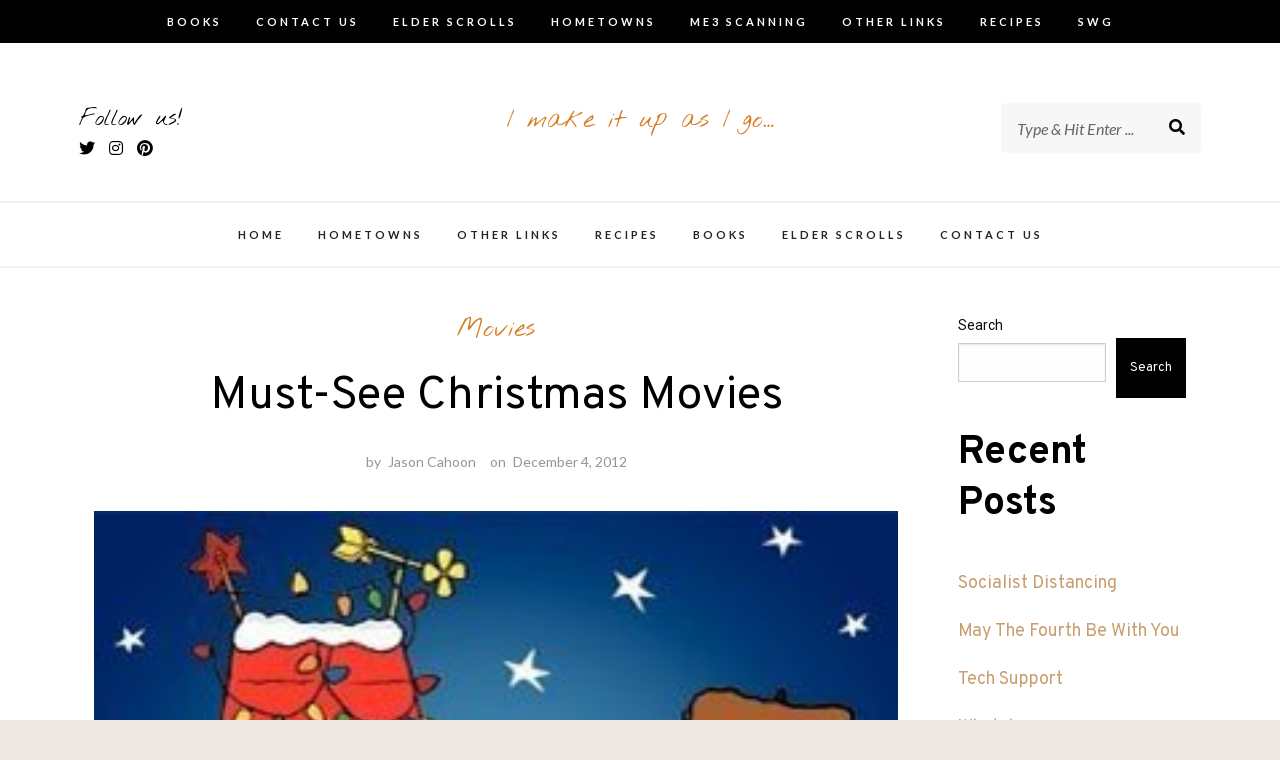

--- FILE ---
content_type: text/html; charset=UTF-8
request_url: https://jcahoon.com/must-see-christmas-movies/
body_size: 16238
content:
<!DOCTYPE html>
<html lang="en-US">
<head>
	<meta charset="UTF-8">
	<meta name="viewport" content="width=device-width, initial-scale=1">
	<link rel="profile" href="https://gmpg.org/xfn/11">
	<title>Must-See Christmas Movies</title>
<meta name='robots' content='max-image-preview:large' />
	<style>img:is([sizes="auto" i], [sizes^="auto," i]) { contain-intrinsic-size: 3000px 1500px }</style>
	<link rel='dns-prefetch' href='//fonts.googleapis.com' />
<link rel="alternate" type="application/rss+xml" title=" &raquo; Feed" href="https://jcahoon.com/feed/" />
<link rel="alternate" type="application/rss+xml" title=" &raquo; Comments Feed" href="https://jcahoon.com/comments/feed/" />
<script>(()=>{"use strict";const e=[400,500,600,700,800,900],t=e=>`wprm-min-${e}`,n=e=>`wprm-max-${e}`,s=new Set,o="ResizeObserver"in window,r=o?new ResizeObserver((e=>{for(const t of e)c(t.target)})):null,i=.5/(window.devicePixelRatio||1);function c(s){const o=s.getBoundingClientRect().width||0;for(let r=0;r<e.length;r++){const c=e[r],a=o<=c+i;o>c+i?s.classList.add(t(c)):s.classList.remove(t(c)),a?s.classList.add(n(c)):s.classList.remove(n(c))}}function a(e){s.has(e)||(s.add(e),r&&r.observe(e),c(e))}!function(e=document){e.querySelectorAll(".wprm-recipe").forEach(a)}();if(new MutationObserver((e=>{for(const t of e)for(const e of t.addedNodes)e instanceof Element&&(e.matches?.(".wprm-recipe")&&a(e),e.querySelectorAll?.(".wprm-recipe").forEach(a))})).observe(document.documentElement,{childList:!0,subtree:!0}),!o){let e=0;addEventListener("resize",(()=>{e&&cancelAnimationFrame(e),e=requestAnimationFrame((()=>s.forEach(c)))}),{passive:!0})}})();</script><script type="text/javascript">
/* <![CDATA[ */
window._wpemojiSettings = {"baseUrl":"https:\/\/s.w.org\/images\/core\/emoji\/16.0.1\/72x72\/","ext":".png","svgUrl":"https:\/\/s.w.org\/images\/core\/emoji\/16.0.1\/svg\/","svgExt":".svg","source":{"concatemoji":"https:\/\/jcahoon.com\/wp-includes\/js\/wp-emoji-release.min.js?ver=6.8.3"}};
/*! This file is auto-generated */
!function(s,n){var o,i,e;function c(e){try{var t={supportTests:e,timestamp:(new Date).valueOf()};sessionStorage.setItem(o,JSON.stringify(t))}catch(e){}}function p(e,t,n){e.clearRect(0,0,e.canvas.width,e.canvas.height),e.fillText(t,0,0);var t=new Uint32Array(e.getImageData(0,0,e.canvas.width,e.canvas.height).data),a=(e.clearRect(0,0,e.canvas.width,e.canvas.height),e.fillText(n,0,0),new Uint32Array(e.getImageData(0,0,e.canvas.width,e.canvas.height).data));return t.every(function(e,t){return e===a[t]})}function u(e,t){e.clearRect(0,0,e.canvas.width,e.canvas.height),e.fillText(t,0,0);for(var n=e.getImageData(16,16,1,1),a=0;a<n.data.length;a++)if(0!==n.data[a])return!1;return!0}function f(e,t,n,a){switch(t){case"flag":return n(e,"\ud83c\udff3\ufe0f\u200d\u26a7\ufe0f","\ud83c\udff3\ufe0f\u200b\u26a7\ufe0f")?!1:!n(e,"\ud83c\udde8\ud83c\uddf6","\ud83c\udde8\u200b\ud83c\uddf6")&&!n(e,"\ud83c\udff4\udb40\udc67\udb40\udc62\udb40\udc65\udb40\udc6e\udb40\udc67\udb40\udc7f","\ud83c\udff4\u200b\udb40\udc67\u200b\udb40\udc62\u200b\udb40\udc65\u200b\udb40\udc6e\u200b\udb40\udc67\u200b\udb40\udc7f");case"emoji":return!a(e,"\ud83e\udedf")}return!1}function g(e,t,n,a){var r="undefined"!=typeof WorkerGlobalScope&&self instanceof WorkerGlobalScope?new OffscreenCanvas(300,150):s.createElement("canvas"),o=r.getContext("2d",{willReadFrequently:!0}),i=(o.textBaseline="top",o.font="600 32px Arial",{});return e.forEach(function(e){i[e]=t(o,e,n,a)}),i}function t(e){var t=s.createElement("script");t.src=e,t.defer=!0,s.head.appendChild(t)}"undefined"!=typeof Promise&&(o="wpEmojiSettingsSupports",i=["flag","emoji"],n.supports={everything:!0,everythingExceptFlag:!0},e=new Promise(function(e){s.addEventListener("DOMContentLoaded",e,{once:!0})}),new Promise(function(t){var n=function(){try{var e=JSON.parse(sessionStorage.getItem(o));if("object"==typeof e&&"number"==typeof e.timestamp&&(new Date).valueOf()<e.timestamp+604800&&"object"==typeof e.supportTests)return e.supportTests}catch(e){}return null}();if(!n){if("undefined"!=typeof Worker&&"undefined"!=typeof OffscreenCanvas&&"undefined"!=typeof URL&&URL.createObjectURL&&"undefined"!=typeof Blob)try{var e="postMessage("+g.toString()+"("+[JSON.stringify(i),f.toString(),p.toString(),u.toString()].join(",")+"));",a=new Blob([e],{type:"text/javascript"}),r=new Worker(URL.createObjectURL(a),{name:"wpTestEmojiSupports"});return void(r.onmessage=function(e){c(n=e.data),r.terminate(),t(n)})}catch(e){}c(n=g(i,f,p,u))}t(n)}).then(function(e){for(var t in e)n.supports[t]=e[t],n.supports.everything=n.supports.everything&&n.supports[t],"flag"!==t&&(n.supports.everythingExceptFlag=n.supports.everythingExceptFlag&&n.supports[t]);n.supports.everythingExceptFlag=n.supports.everythingExceptFlag&&!n.supports.flag,n.DOMReady=!1,n.readyCallback=function(){n.DOMReady=!0}}).then(function(){return e}).then(function(){var e;n.supports.everything||(n.readyCallback(),(e=n.source||{}).concatemoji?t(e.concatemoji):e.wpemoji&&e.twemoji&&(t(e.twemoji),t(e.wpemoji)))}))}((window,document),window._wpemojiSettings);
/* ]]> */
</script>
<link rel='stylesheet' id='wprm-public-css' href='https://jcahoon.com/wp-content/plugins/wp-recipe-maker/dist/public-modern.css?ver=10.1.1' type='text/css' media='all' />
<style id='wp-emoji-styles-inline-css' type='text/css'>

	img.wp-smiley, img.emoji {
		display: inline !important;
		border: none !important;
		box-shadow: none !important;
		height: 1em !important;
		width: 1em !important;
		margin: 0 0.07em !important;
		vertical-align: -0.1em !important;
		background: none !important;
		padding: 0 !important;
	}
</style>
<link rel='stylesheet' id='wp-block-library-css' href='https://jcahoon.com/wp-includes/css/dist/block-library/style.min.css?ver=6.8.3' type='text/css' media='all' />
<style id='classic-theme-styles-inline-css' type='text/css'>
/*! This file is auto-generated */
.wp-block-button__link{color:#fff;background-color:#32373c;border-radius:9999px;box-shadow:none;text-decoration:none;padding:calc(.667em + 2px) calc(1.333em + 2px);font-size:1.125em}.wp-block-file__button{background:#32373c;color:#fff;text-decoration:none}
</style>
<style id='global-styles-inline-css' type='text/css'>
:root{--wp--preset--aspect-ratio--square: 1;--wp--preset--aspect-ratio--4-3: 4/3;--wp--preset--aspect-ratio--3-4: 3/4;--wp--preset--aspect-ratio--3-2: 3/2;--wp--preset--aspect-ratio--2-3: 2/3;--wp--preset--aspect-ratio--16-9: 16/9;--wp--preset--aspect-ratio--9-16: 9/16;--wp--preset--color--black: #000000;--wp--preset--color--cyan-bluish-gray: #abb8c3;--wp--preset--color--white: #ffffff;--wp--preset--color--pale-pink: #f78da7;--wp--preset--color--vivid-red: #cf2e2e;--wp--preset--color--luminous-vivid-orange: #ff6900;--wp--preset--color--luminous-vivid-amber: #fcb900;--wp--preset--color--light-green-cyan: #7bdcb5;--wp--preset--color--vivid-green-cyan: #00d084;--wp--preset--color--pale-cyan-blue: #8ed1fc;--wp--preset--color--vivid-cyan-blue: #0693e3;--wp--preset--color--vivid-purple: #9b51e0;--wp--preset--gradient--vivid-cyan-blue-to-vivid-purple: linear-gradient(135deg,rgba(6,147,227,1) 0%,rgb(155,81,224) 100%);--wp--preset--gradient--light-green-cyan-to-vivid-green-cyan: linear-gradient(135deg,rgb(122,220,180) 0%,rgb(0,208,130) 100%);--wp--preset--gradient--luminous-vivid-amber-to-luminous-vivid-orange: linear-gradient(135deg,rgba(252,185,0,1) 0%,rgba(255,105,0,1) 100%);--wp--preset--gradient--luminous-vivid-orange-to-vivid-red: linear-gradient(135deg,rgba(255,105,0,1) 0%,rgb(207,46,46) 100%);--wp--preset--gradient--very-light-gray-to-cyan-bluish-gray: linear-gradient(135deg,rgb(238,238,238) 0%,rgb(169,184,195) 100%);--wp--preset--gradient--cool-to-warm-spectrum: linear-gradient(135deg,rgb(74,234,220) 0%,rgb(151,120,209) 20%,rgb(207,42,186) 40%,rgb(238,44,130) 60%,rgb(251,105,98) 80%,rgb(254,248,76) 100%);--wp--preset--gradient--blush-light-purple: linear-gradient(135deg,rgb(255,206,236) 0%,rgb(152,150,240) 100%);--wp--preset--gradient--blush-bordeaux: linear-gradient(135deg,rgb(254,205,165) 0%,rgb(254,45,45) 50%,rgb(107,0,62) 100%);--wp--preset--gradient--luminous-dusk: linear-gradient(135deg,rgb(255,203,112) 0%,rgb(199,81,192) 50%,rgb(65,88,208) 100%);--wp--preset--gradient--pale-ocean: linear-gradient(135deg,rgb(255,245,203) 0%,rgb(182,227,212) 50%,rgb(51,167,181) 100%);--wp--preset--gradient--electric-grass: linear-gradient(135deg,rgb(202,248,128) 0%,rgb(113,206,126) 100%);--wp--preset--gradient--midnight: linear-gradient(135deg,rgb(2,3,129) 0%,rgb(40,116,252) 100%);--wp--preset--font-size--small: 13px;--wp--preset--font-size--medium: 20px;--wp--preset--font-size--large: 36px;--wp--preset--font-size--x-large: 42px;--wp--preset--spacing--20: 0.44rem;--wp--preset--spacing--30: 0.67rem;--wp--preset--spacing--40: 1rem;--wp--preset--spacing--50: 1.5rem;--wp--preset--spacing--60: 2.25rem;--wp--preset--spacing--70: 3.38rem;--wp--preset--spacing--80: 5.06rem;--wp--preset--shadow--natural: 6px 6px 9px rgba(0, 0, 0, 0.2);--wp--preset--shadow--deep: 12px 12px 50px rgba(0, 0, 0, 0.4);--wp--preset--shadow--sharp: 6px 6px 0px rgba(0, 0, 0, 0.2);--wp--preset--shadow--outlined: 6px 6px 0px -3px rgba(255, 255, 255, 1), 6px 6px rgba(0, 0, 0, 1);--wp--preset--shadow--crisp: 6px 6px 0px rgba(0, 0, 0, 1);}:where(.is-layout-flex){gap: 0.5em;}:where(.is-layout-grid){gap: 0.5em;}body .is-layout-flex{display: flex;}.is-layout-flex{flex-wrap: wrap;align-items: center;}.is-layout-flex > :is(*, div){margin: 0;}body .is-layout-grid{display: grid;}.is-layout-grid > :is(*, div){margin: 0;}:where(.wp-block-columns.is-layout-flex){gap: 2em;}:where(.wp-block-columns.is-layout-grid){gap: 2em;}:where(.wp-block-post-template.is-layout-flex){gap: 1.25em;}:where(.wp-block-post-template.is-layout-grid){gap: 1.25em;}.has-black-color{color: var(--wp--preset--color--black) !important;}.has-cyan-bluish-gray-color{color: var(--wp--preset--color--cyan-bluish-gray) !important;}.has-white-color{color: var(--wp--preset--color--white) !important;}.has-pale-pink-color{color: var(--wp--preset--color--pale-pink) !important;}.has-vivid-red-color{color: var(--wp--preset--color--vivid-red) !important;}.has-luminous-vivid-orange-color{color: var(--wp--preset--color--luminous-vivid-orange) !important;}.has-luminous-vivid-amber-color{color: var(--wp--preset--color--luminous-vivid-amber) !important;}.has-light-green-cyan-color{color: var(--wp--preset--color--light-green-cyan) !important;}.has-vivid-green-cyan-color{color: var(--wp--preset--color--vivid-green-cyan) !important;}.has-pale-cyan-blue-color{color: var(--wp--preset--color--pale-cyan-blue) !important;}.has-vivid-cyan-blue-color{color: var(--wp--preset--color--vivid-cyan-blue) !important;}.has-vivid-purple-color{color: var(--wp--preset--color--vivid-purple) !important;}.has-black-background-color{background-color: var(--wp--preset--color--black) !important;}.has-cyan-bluish-gray-background-color{background-color: var(--wp--preset--color--cyan-bluish-gray) !important;}.has-white-background-color{background-color: var(--wp--preset--color--white) !important;}.has-pale-pink-background-color{background-color: var(--wp--preset--color--pale-pink) !important;}.has-vivid-red-background-color{background-color: var(--wp--preset--color--vivid-red) !important;}.has-luminous-vivid-orange-background-color{background-color: var(--wp--preset--color--luminous-vivid-orange) !important;}.has-luminous-vivid-amber-background-color{background-color: var(--wp--preset--color--luminous-vivid-amber) !important;}.has-light-green-cyan-background-color{background-color: var(--wp--preset--color--light-green-cyan) !important;}.has-vivid-green-cyan-background-color{background-color: var(--wp--preset--color--vivid-green-cyan) !important;}.has-pale-cyan-blue-background-color{background-color: var(--wp--preset--color--pale-cyan-blue) !important;}.has-vivid-cyan-blue-background-color{background-color: var(--wp--preset--color--vivid-cyan-blue) !important;}.has-vivid-purple-background-color{background-color: var(--wp--preset--color--vivid-purple) !important;}.has-black-border-color{border-color: var(--wp--preset--color--black) !important;}.has-cyan-bluish-gray-border-color{border-color: var(--wp--preset--color--cyan-bluish-gray) !important;}.has-white-border-color{border-color: var(--wp--preset--color--white) !important;}.has-pale-pink-border-color{border-color: var(--wp--preset--color--pale-pink) !important;}.has-vivid-red-border-color{border-color: var(--wp--preset--color--vivid-red) !important;}.has-luminous-vivid-orange-border-color{border-color: var(--wp--preset--color--luminous-vivid-orange) !important;}.has-luminous-vivid-amber-border-color{border-color: var(--wp--preset--color--luminous-vivid-amber) !important;}.has-light-green-cyan-border-color{border-color: var(--wp--preset--color--light-green-cyan) !important;}.has-vivid-green-cyan-border-color{border-color: var(--wp--preset--color--vivid-green-cyan) !important;}.has-pale-cyan-blue-border-color{border-color: var(--wp--preset--color--pale-cyan-blue) !important;}.has-vivid-cyan-blue-border-color{border-color: var(--wp--preset--color--vivid-cyan-blue) !important;}.has-vivid-purple-border-color{border-color: var(--wp--preset--color--vivid-purple) !important;}.has-vivid-cyan-blue-to-vivid-purple-gradient-background{background: var(--wp--preset--gradient--vivid-cyan-blue-to-vivid-purple) !important;}.has-light-green-cyan-to-vivid-green-cyan-gradient-background{background: var(--wp--preset--gradient--light-green-cyan-to-vivid-green-cyan) !important;}.has-luminous-vivid-amber-to-luminous-vivid-orange-gradient-background{background: var(--wp--preset--gradient--luminous-vivid-amber-to-luminous-vivid-orange) !important;}.has-luminous-vivid-orange-to-vivid-red-gradient-background{background: var(--wp--preset--gradient--luminous-vivid-orange-to-vivid-red) !important;}.has-very-light-gray-to-cyan-bluish-gray-gradient-background{background: var(--wp--preset--gradient--very-light-gray-to-cyan-bluish-gray) !important;}.has-cool-to-warm-spectrum-gradient-background{background: var(--wp--preset--gradient--cool-to-warm-spectrum) !important;}.has-blush-light-purple-gradient-background{background: var(--wp--preset--gradient--blush-light-purple) !important;}.has-blush-bordeaux-gradient-background{background: var(--wp--preset--gradient--blush-bordeaux) !important;}.has-luminous-dusk-gradient-background{background: var(--wp--preset--gradient--luminous-dusk) !important;}.has-pale-ocean-gradient-background{background: var(--wp--preset--gradient--pale-ocean) !important;}.has-electric-grass-gradient-background{background: var(--wp--preset--gradient--electric-grass) !important;}.has-midnight-gradient-background{background: var(--wp--preset--gradient--midnight) !important;}.has-small-font-size{font-size: var(--wp--preset--font-size--small) !important;}.has-medium-font-size{font-size: var(--wp--preset--font-size--medium) !important;}.has-large-font-size{font-size: var(--wp--preset--font-size--large) !important;}.has-x-large-font-size{font-size: var(--wp--preset--font-size--x-large) !important;}
:where(.wp-block-post-template.is-layout-flex){gap: 1.25em;}:where(.wp-block-post-template.is-layout-grid){gap: 1.25em;}
:where(.wp-block-columns.is-layout-flex){gap: 2em;}:where(.wp-block-columns.is-layout-grid){gap: 2em;}
:root :where(.wp-block-pullquote){font-size: 1.5em;line-height: 1.6;}
</style>
<link rel='stylesheet' id='f12-cf7-captcha-style-css' href='https://jcahoon.com/wp-content/plugins/captcha-for-contact-form-7/core/assets/f12-cf7-captcha.css?ver=6.8.3' type='text/css' media='all' />
<link rel='stylesheet' id='makenzie-vendors-css' href='https://jcahoon.com/wp-content/themes/makenzie-lite/assets/styles/vendors.min.css?ver=6.8.3' type='text/css' media='all' />
<link rel='stylesheet' id='makenzie-style-css' href='https://jcahoon.com/wp-content/themes/makenzie-lite/style.css?ver=1.6' type='text/css' media='all' />
<style id='makenzie-style-inline-css' type='text/css'>
.continue-reading a, .addtoany_list a > span, .pagination ul li.active a, .pagination ul li a:hover, .about-author, .post-navigation a:hover, .post-navigation a:focus, .comment-form .submit:hover, .comment-form .submit:active, .comment-form .submit:focus, .tags-links a, .tags-links a:visited { background-color: #c99d6e!important } .pagination ul li.active a, .pagination ul li a:hover, .post-navigation a:hover, .post-navigation a:focus { border: 1px solid #c99d6e } .slick-dots li.slick-active button:before, .about-author-signature { color:#c99d6e } a, a:visited { color: #c99d6e } a:hover { color: #000 } #top-bar { background-color: #000 } #top-bar #top-bar-navigation a { color: #fff } @media screen and (min-width: 62em) { #top-bar #top-bar-navigation .current-menu-item a,#top-bar #top-bar-navigation .current_page_item a, #top-bar #top-bar-navigation a:hover, #top-bar #top-bar-navigation .sub-menu a:hover, #top-bar #top-bar-navigation a:active, #top-bar #top-bar-navigation .sub-menu a:active, #top-bar #top-bar-navigation a:focus, #top-bar #top-bar-navigation .sub-menu a:focus  { color: #c99d6e } }  @media screen and (min-width: 62em) { .top-bar-nav .dropdown-toggle:after { color: #fff } } @media screen and (min-width: 62em) { .top-bar-nav.main-navigation ul ul.toggled-on  { background-color: #1a1b1d } } @media screen and (min-width: 62em) { .top-bar-nav.main-navigation ul ul.toggled-on  { border-color: #1a1b1d } } @media screen and (min-width: 62em) { .top-bar-nav.main-navigation li li { border-color: #3d3b3b } } @media screen and (min-width: 62em) { .top-bar-nav.main-navigation .sub-menu a { color: #fff } } @media screen and (min-width: 62em) { .top-bar-nav.main-navigation .sub-menu .current-menu-item a, .top-bar-nav.main-navigation .sub-menu a:hover, .top-bar-nav.main-navigation .sub-menu a:active, .top-bar-nav.main-navigation .sub-menu a:focus  { color: #999 } } @media screen and (min-width: 62em) { .top-bar-nav .sub-menu .dropdown-toggle:after { color: #fff } } .site-header { background-color: #fff } #desktop-site-navigation.header-3-nav { background-color: #fff } #desktop-site-navigation.header-3-nav, .header-3-nav #primary-menu { border-color: #f3f2f1 } .site-header-wrapper .site-title a { color: #000 } .site-header-wrapper .site-description { color: #d47d22 } #top-bar #social-header li a { color: #dd9933 } .social-header li a { color: #000000 } .social-header li a:hover, .social-header li a:focus, .social-header li a:active { color: #c0711e } header ::-webkit-input-placeholder { color: #666 } header ::-moz-placeholder { color: #666 } .site-header-wrapper .search-form input:focus, .site-header-wrapper .search-form input { color: #444 } @media screen and (min-width: 62em) { .site-header .search-form { background-color: #f7f7f7 } } @media screen and (min-width: 62em) { .main-navigation a, .header-3-nav.main-navigation a { color: #222 } } @media screen and (min-width: 62em) { .main-navigation .current-menu-item a,.main-navigation .current_page_item a, .main-navigation a:hover, .main-navigation a:active, .main-navigation a:focus  { color: #d47d22 } } @media screen and (min-width: 62em) { .dropdown-toggle:after, .header-3-nav .dropdown-toggle:after { color: #222 } } @media screen and (min-width: 62em) { .main-navigation ul ul.toggled-on, .header-3-nav.main-navigation ul ul.toggled-on  { background-color: #1a1b1d } } @media screen and (min-width: 62em) { .main-navigation ul ul.toggled-on, .header-3-nav.main-navigation ul ul.toggled-on  { border-color: #1a1b1d } } @media screen and (min-width: 62em) { .main-navigation .sub-menu li, .header-3-nav.main-navigation li li { border-color: #303030 } } @media screen and (min-width: 62em) { .main-navigation .sub-menu a, .main-navigation .current-menu-item .sub-menu a { color: #fff } } @media screen and (min-width: 62em) { .top-bar-nav.main-navigation ul ul.toggled-on { top: 42px } }
</style>
<link rel='stylesheet' id='makenzie-blog-google-fonts-css' href='//fonts.googleapis.com/css?family=Overpass%3A300%2C400%2C600%2C700%7CNothing+You+Could+Do%7CLato%3A400%2C400italic%2C500%2C500italic%2C600%2C600i%2C700%7CRoboto%3A400%7CMaterial+Icons&#038;ver=1' type='text/css' media='all' />
<script type="text/javascript" src="https://jcahoon.com/wp-includes/js/jquery/jquery.min.js?ver=3.7.1" id="jquery-core-js"></script>
<script type="text/javascript" src="https://jcahoon.com/wp-includes/js/jquery/jquery-migrate.min.js?ver=3.4.1" id="jquery-migrate-js"></script>
<link rel="https://api.w.org/" href="https://jcahoon.com/wp-json/" /><link rel="alternate" title="JSON" type="application/json" href="https://jcahoon.com/wp-json/wp/v2/posts/402" /><link rel="EditURI" type="application/rsd+xml" title="RSD" href="https://jcahoon.com/xmlrpc.php?rsd" />
<meta name="generator" content="WordPress 6.8.3" />
<link rel="canonical" href="https://jcahoon.com/must-see-christmas-movies/" />
<link rel='shortlink' href='https://jcahoon.com/?p=402' />
<link rel="alternate" title="oEmbed (JSON)" type="application/json+oembed" href="https://jcahoon.com/wp-json/oembed/1.0/embed?url=https%3A%2F%2Fjcahoon.com%2Fmust-see-christmas-movies%2F" />
<link rel="alternate" title="oEmbed (XML)" type="text/xml+oembed" href="https://jcahoon.com/wp-json/oembed/1.0/embed?url=https%3A%2F%2Fjcahoon.com%2Fmust-see-christmas-movies%2F&#038;format=xml" />
<style type="text/css"> .tippy-box[data-theme~="wprm"] { background-color: #333333; color: #FFFFFF; } .tippy-box[data-theme~="wprm"][data-placement^="top"] > .tippy-arrow::before { border-top-color: #333333; } .tippy-box[data-theme~="wprm"][data-placement^="bottom"] > .tippy-arrow::before { border-bottom-color: #333333; } .tippy-box[data-theme~="wprm"][data-placement^="left"] > .tippy-arrow::before { border-left-color: #333333; } .tippy-box[data-theme~="wprm"][data-placement^="right"] > .tippy-arrow::before { border-right-color: #333333; } .tippy-box[data-theme~="wprm"] a { color: #FFFFFF; } .wprm-comment-rating svg { width: 18px !important; height: 18px !important; } img.wprm-comment-rating { width: 90px !important; height: 18px !important; } body { --comment-rating-star-color: #343434; } body { --wprm-popup-font-size: 16px; } body { --wprm-popup-background: #ffffff; } body { --wprm-popup-title: #000000; } body { --wprm-popup-content: #444444; } body { --wprm-popup-button-background: #444444; } body { --wprm-popup-button-text: #ffffff; }</style><style type="text/css">.wprm-glossary-term {color: #5A822B;text-decoration: underline;cursor: help;}</style><style type="text/css">.wprm-recipe-template-snippet-basic-buttons {
    font-family: inherit; /* wprm_font_family type=font */
    font-size: 0.9em; /* wprm_font_size type=font_size */
    text-align: center; /* wprm_text_align type=align */
    margin-top: 0px; /* wprm_margin_top type=size */
    margin-bottom: 10px; /* wprm_margin_bottom type=size */
}
.wprm-recipe-template-snippet-basic-buttons a  {
    margin: 5px; /* wprm_margin_button type=size */
    margin: 5px; /* wprm_margin_button type=size */
}

.wprm-recipe-template-snippet-basic-buttons a:first-child {
    margin-left: 0;
}
.wprm-recipe-template-snippet-basic-buttons a:last-child {
    margin-right: 0;
}.wprm-recipe-template-meadow {
    margin: 20px auto;
    background-color: #ffffff; /* wprm_background type=color */
    font-family: "Inter", sans-serif; /* wprm_main_font_family type=font */
    font-size: 16px; /* wprm_main_font_size type=font_size */
    line-height: 1.5em; /* wprm_main_line_height type=font_size */
    color: #000000; /* wprm_main_text type=color */
    max-width: 1600px; /* wprm_max_width type=size */

    --meadow-accent-color: #747B2D; /* wprm_accent_color type=color */
    --meadow-main-background-color: #F3F4EC; /* wprm_main_background_color type=color */

    border: 0;
    border-top: 1px solid var(--meadow-accent-color);

    --meadow-list-border-color: #DEB538; /* wprm_list_border_color type=color */
}
.wprm-recipe-template-meadow a {
    color: #000000; /* wprm_link type=color */
}
.wprm-recipe-template-meadow p, .wprm-recipe-template-meadow li {
    font-family: "Inter", sans-serif; /* wprm_main_font_family type=font */
    font-size: 1em;
    line-height: 1.5em; /* wprm_main_line_height type=font_size */
}
.wprm-recipe-template-meadow li {
    margin: 0 0 0 32px;
    padding: 0;
}
.rtl .wprm-recipe-template-meadow li {
    margin: 0 32px 0 0;
}
.wprm-recipe-template-meadow ol, .wprm-recipe-template-meadow ul {
    margin: 0;
    padding: 0;
}
.wprm-recipe-template-meadow br {
    display: none;
}
.wprm-recipe-template-meadow .wprm-recipe-name,
.wprm-recipe-template-meadow .wprm-recipe-header {
    font-family: "Gloock", serif; /* wprm_header_font_family type=font */
    color: #1e1e1e; /* wprm_header_text type=color */
    line-height: 1.3em; /* wprm_header_line_height type=font_size */
}
.wprm-recipe-template-meadow .wprm-recipe-header * {
    font-family: "Inter", sans-serif; /* wprm_main_font_family type=font */
}
.wprm-recipe-template-meadow h1,
.wprm-recipe-template-meadow h2,
.wprm-recipe-template-meadow h3,
.wprm-recipe-template-meadow h4,
.wprm-recipe-template-meadow h5,
.wprm-recipe-template-meadow h6 {
    font-family: "Gloock", serif; /* wprm_header_font_family type=font */
    color: #1e1e1e; /* wprm_header_text type=color */
    line-height: 1.3em; /* wprm_header_line_height type=font_size */
    margin: 0;
    padding: 0;
}
.wprm-recipe-template-meadow .wprm-recipe-header {
    margin-top: 1.2em;
}
.wprm-recipe-template-meadow h1 {
    font-size: 2.2em; /* wprm_h1_size type=font_size */
}
.wprm-recipe-template-meadow h2 {
    font-size: 2.2em; /* wprm_h2_size type=font_size */
}
.wprm-recipe-template-meadow h3 {
    font-size: 1.8em; /* wprm_h3_size type=font_size */
}
.wprm-recipe-template-meadow h4 {
    font-size: 1em; /* wprm_h4_size type=font_size */
}
.wprm-recipe-template-meadow h5 {
    font-size: 1em; /* wprm_h5_size type=font_size */
}
.wprm-recipe-template-meadow h6 {
    font-size: 1em; /* wprm_h6_size type=font_size */
}
.wprm-recipe-template-meadow .meadow-header-meta {
    max-width: 800px;
    margin: 0 auto;
}.wprm-recipe-template-compact-howto {
    margin: 20px auto;
    background-color: #fafafa; /* wprm_background type=color */
    font-family: -apple-system, BlinkMacSystemFont, "Segoe UI", Roboto, Oxygen-Sans, Ubuntu, Cantarell, "Helvetica Neue", sans-serif; /* wprm_main_font_family type=font */
    font-size: 0.9em; /* wprm_main_font_size type=font_size */
    line-height: 1.5em; /* wprm_main_line_height type=font_size */
    color: #333333; /* wprm_main_text type=color */
    max-width: 650px; /* wprm_max_width type=size */
}
.wprm-recipe-template-compact-howto a {
    color: #3498db; /* wprm_link type=color */
}
.wprm-recipe-template-compact-howto p, .wprm-recipe-template-compact-howto li {
    font-family: -apple-system, BlinkMacSystemFont, "Segoe UI", Roboto, Oxygen-Sans, Ubuntu, Cantarell, "Helvetica Neue", sans-serif; /* wprm_main_font_family type=font */
    font-size: 1em !important;
    line-height: 1.5em !important; /* wprm_main_line_height type=font_size */
}
.wprm-recipe-template-compact-howto li {
    margin: 0 0 0 32px !important;
    padding: 0 !important;
}
.rtl .wprm-recipe-template-compact-howto li {
    margin: 0 32px 0 0 !important;
}
.wprm-recipe-template-compact-howto ol, .wprm-recipe-template-compact-howto ul {
    margin: 0 !important;
    padding: 0 !important;
}
.wprm-recipe-template-compact-howto br {
    display: none;
}
.wprm-recipe-template-compact-howto .wprm-recipe-name,
.wprm-recipe-template-compact-howto .wprm-recipe-header {
    font-family: -apple-system, BlinkMacSystemFont, "Segoe UI", Roboto, Oxygen-Sans, Ubuntu, Cantarell, "Helvetica Neue", sans-serif; /* wprm_header_font_family type=font */
    color: #000000; /* wprm_header_text type=color */
    line-height: 1.3em; /* wprm_header_line_height type=font_size */
}
.wprm-recipe-template-compact-howto .wprm-recipe-header * {
    font-family: -apple-system, BlinkMacSystemFont, "Segoe UI", Roboto, Oxygen-Sans, Ubuntu, Cantarell, "Helvetica Neue", sans-serif; /* wprm_main_font_family type=font */
}
.wprm-recipe-template-compact-howto h1,
.wprm-recipe-template-compact-howto h2,
.wprm-recipe-template-compact-howto h3,
.wprm-recipe-template-compact-howto h4,
.wprm-recipe-template-compact-howto h5,
.wprm-recipe-template-compact-howto h6 {
    font-family: -apple-system, BlinkMacSystemFont, "Segoe UI", Roboto, Oxygen-Sans, Ubuntu, Cantarell, "Helvetica Neue", sans-serif; /* wprm_header_font_family type=font */
    color: #212121; /* wprm_header_text type=color */
    line-height: 1.3em; /* wprm_header_line_height type=font_size */
    margin: 0 !important;
    padding: 0 !important;
}
.wprm-recipe-template-compact-howto .wprm-recipe-header {
    margin-top: 1.2em !important;
}
.wprm-recipe-template-compact-howto h1 {
    font-size: 2em; /* wprm_h1_size type=font_size */
}
.wprm-recipe-template-compact-howto h2 {
    font-size: 1.8em; /* wprm_h2_size type=font_size */
}
.wprm-recipe-template-compact-howto h3 {
    font-size: 1.2em; /* wprm_h3_size type=font_size */
}
.wprm-recipe-template-compact-howto h4 {
    font-size: 1em; /* wprm_h4_size type=font_size */
}
.wprm-recipe-template-compact-howto h5 {
    font-size: 1em; /* wprm_h5_size type=font_size */
}
.wprm-recipe-template-compact-howto h6 {
    font-size: 1em; /* wprm_h6_size type=font_size */
}.wprm-recipe-template-compact-howto {
	border-style: solid; /* wprm_border_style type=border */
	border-width: 1px; /* wprm_border_width type=size */
	border-color: #777777; /* wprm_border type=color */
	border-radius: 0px; /* wprm_border_radius type=size */
	padding: 10px;
}</style><link rel="icon" href="https://jcahoon.com/wp-content/uploads/2024/09/android-chrome-512x512-1-150x150.png" sizes="32x32" />
<link rel="icon" href="https://jcahoon.com/wp-content/uploads/2024/09/android-chrome-512x512-1-300x300.png" sizes="192x192" />
<link rel="apple-touch-icon" href="https://jcahoon.com/wp-content/uploads/2024/09/android-chrome-512x512-1-300x300.png" />
<meta name="msapplication-TileImage" content="https://jcahoon.com/wp-content/uploads/2024/09/android-chrome-512x512-1-300x300.png" />
</head>
<body class="wp-singular post-template-default single single-post postid-402 single-format-standard wp-theme-makenzie-lite has-featured-image">
	<div id="page" class="site">

<a class="skip-link screen-reader-text" href="#content">Skip to content</a>

	<header id="masthead" class="site-header">


	<div id="top-bar">
	<div class="grid-container fluid">
		<div class="grid-x grid-margin-x">
			
							<div class="cell auto text-center">
					<nav id="top-bar-navigation" class="main-navigation top-bar-nav">
						<div id="primary-menu" class="nav-menu"><ul>
<li class="page_item page-item-321 page_item_has_children"><a href="https://jcahoon.com/books/">Books</a>
<ul class='children'>
	<li class="page_item page-item-614"><a href="https://jcahoon.com/books/dragonlance/">Dragonlance</a></li>
	<li class="page_item page-item-620"><a href="https://jcahoon.com/books/saga-of-the-noble-dead/">Saga of the Noble Dead</a></li>
	<li class="page_item page-item-617"><a href="https://jcahoon.com/books/star-wars/">Star Wars</a></li>
</ul>
</li>
<li class="page_item page-item-19"><a href="https://jcahoon.com/contact/">Contact Us</a></li>
<li class="page_item page-item-434 page_item_has_children"><a href="https://jcahoon.com/skyrim/">Elder Scrolls</a>
<ul class='children'>
	<li class="page_item page-item-438"><a href="https://jcahoon.com/skyrim/materials/">Materials</a></li>
</ul>
</li>
<li class="page_item page-item-313"><a href="https://jcahoon.com/hometowns/">Hometowns</a></li>
<li class="page_item page-item-917"><a href="https://jcahoon.com/me3-scanning/">ME3 Scanning</a></li>
<li class="page_item page-item-316"><a href="https://jcahoon.com/other-links/">Other Links</a></li>
<li class="page_item page-item-413 page_item_has_children"><a href="https://jcahoon.com/assorted-recipies/">Recipes</a>
<ul class='children'>
	<li class="page_item page-item-800"><a href="https://jcahoon.com/assorted-recipies/bbq-chicken-flatbread-pizza/">BBQ Chicken FlatBread Pizza</a></li>
	<li class="page_item page-item-503"><a href="https://jcahoon.com/assorted-recipies/bourbon-chicken/">Bourbon Chicken</a></li>
	<li class="page_item page-item-778"><a href="https://jcahoon.com/assorted-recipies/broccoli-chicken-casserole/">Broccoli Chicken Casserole</a></li>
	<li class="page_item page-item-807"><a href="https://jcahoon.com/assorted-recipies/chicken-stew/">Chicken Stew</a></li>
	<li class="page_item page-item-508"><a href="https://jcahoon.com/assorted-recipies/easy-bourbon-chicken/">Easy Bourbon Chicken</a></li>
	<li class="page_item page-item-518"><a href="https://jcahoon.com/assorted-recipies/fiery-cajun-shrimp/">Fiery Cajun Shrimp</a></li>
	<li class="page_item page-item-814"><a href="https://jcahoon.com/assorted-recipies/home-fries/">Home Fries</a></li>
	<li class="page_item page-item-755"><a href="https://jcahoon.com/assorted-recipies/lacy-oatmeal-cookies/">Lacy Oatmeal Cookies</a></li>
	<li class="page_item page-item-793"><a href="https://jcahoon.com/assorted-recipies/potato-kielbasa-skillet/">Potato Kielbasa Skillet</a></li>
	<li class="page_item page-item-769"><a href="https://jcahoon.com/assorted-recipies/sweet-and-spicy-bacon-chicken/">Sweet and Spicy Bacon Chicken</a></li>
	<li class="page_item page-item-524"><a href="https://jcahoon.com/assorted-recipies/toad-in-a-hole/">Toad in a Hole</a></li>
</ul>
</li>
<li class="page_item page-item-825 page_item_has_children"><a href="https://jcahoon.com/swg/">SWG</a>
<ul class='children'>
	<li class="page_item page-item-823"><a href="https://jcahoon.com/swg/beastmaster-equipment/">Beastmaster Equipment</a></li>
</ul>
</li>
</ul></div>
					</nav><!-- #site-navigation -->
				</div>
			
			
		</div>
	</div>
</div>

	<div class="site-header-wrapper header-1">
	<div class="grid-container fluid">
		<div class="grid-x grid-margin-x">
			<div class="cell small-1 medium-3 hide-for-small-only">
			<!-- Desktop Social -->
							<div class="follow-us-text">
					Follow us!				</div>
				<ul class="social-header">

																<li><a href="https://x.com/jacahoon"><i class="fab fa-twitter"></i></a></li>
																<li><a href="https://www.instagram.com/jason_cahoon/"><i class="fab fa-instagram"></i></a></li>
																<li><a href="https://www.pinterest.com/jacahoon/"><i class="fab fa-pinterest"></i></a></li>
																				
				</ul>

						</div>

			<div class="cell auto text-center">
									<p class="site-title"><a href="https://jcahoon.com/" rel="home"></a></p>
				
				
					<p class="site-description text-center">I make it up as I go&#8230;</p>

							</div>

			<div class="cell small-3">
				<!-- Seach Box -->
									<div class="desktop-search">
						
 <form class="search-form" role="search" method="get" action="https://jcahoon.com/">
	<div class="search-form-inner">
		<input type="text" value="" name="s" id="s" placeholder="Type &amp; Hit Enter ..." />
		<div class="search-form-submit"><input type="submit" id="searchsubmit" value="Submit"></div>
	</div>
</form>
					</div>
							</div>
		</div>
	</div>
</div>

	<!-- Mobile Navigation -->
	
<nav id="site-navigation" class="main-navigation">
	<button class="menu-toggle" aria-controls="primary-menu" aria-expanded="false"></button>
	<div class="nav-wrapper">
		<div id="primary-menu-mobile" class="nav-menu"><ul>
<li class="page_item page-item-321 page_item_has_children"><a href="https://jcahoon.com/books/">Books</a>
<ul class='children'>
	<li class="page_item page-item-614"><a href="https://jcahoon.com/books/dragonlance/">Dragonlance</a></li>
	<li class="page_item page-item-620"><a href="https://jcahoon.com/books/saga-of-the-noble-dead/">Saga of the Noble Dead</a></li>
	<li class="page_item page-item-617"><a href="https://jcahoon.com/books/star-wars/">Star Wars</a></li>
</ul>
</li>
<li class="page_item page-item-19"><a href="https://jcahoon.com/contact/">Contact Us</a></li>
<li class="page_item page-item-434 page_item_has_children"><a href="https://jcahoon.com/skyrim/">Elder Scrolls</a>
<ul class='children'>
	<li class="page_item page-item-438"><a href="https://jcahoon.com/skyrim/materials/">Materials</a></li>
</ul>
</li>
<li class="page_item page-item-313"><a href="https://jcahoon.com/hometowns/">Hometowns</a></li>
<li class="page_item page-item-917"><a href="https://jcahoon.com/me3-scanning/">ME3 Scanning</a></li>
<li class="page_item page-item-316"><a href="https://jcahoon.com/other-links/">Other Links</a></li>
<li class="page_item page-item-413 page_item_has_children"><a href="https://jcahoon.com/assorted-recipies/">Recipes</a>
<ul class='children'>
	<li class="page_item page-item-800"><a href="https://jcahoon.com/assorted-recipies/bbq-chicken-flatbread-pizza/">BBQ Chicken FlatBread Pizza</a></li>
	<li class="page_item page-item-503"><a href="https://jcahoon.com/assorted-recipies/bourbon-chicken/">Bourbon Chicken</a></li>
	<li class="page_item page-item-778"><a href="https://jcahoon.com/assorted-recipies/broccoli-chicken-casserole/">Broccoli Chicken Casserole</a></li>
	<li class="page_item page-item-807"><a href="https://jcahoon.com/assorted-recipies/chicken-stew/">Chicken Stew</a></li>
	<li class="page_item page-item-508"><a href="https://jcahoon.com/assorted-recipies/easy-bourbon-chicken/">Easy Bourbon Chicken</a></li>
	<li class="page_item page-item-518"><a href="https://jcahoon.com/assorted-recipies/fiery-cajun-shrimp/">Fiery Cajun Shrimp</a></li>
	<li class="page_item page-item-814"><a href="https://jcahoon.com/assorted-recipies/home-fries/">Home Fries</a></li>
	<li class="page_item page-item-755"><a href="https://jcahoon.com/assorted-recipies/lacy-oatmeal-cookies/">Lacy Oatmeal Cookies</a></li>
	<li class="page_item page-item-793"><a href="https://jcahoon.com/assorted-recipies/potato-kielbasa-skillet/">Potato Kielbasa Skillet</a></li>
	<li class="page_item page-item-769"><a href="https://jcahoon.com/assorted-recipies/sweet-and-spicy-bacon-chicken/">Sweet and Spicy Bacon Chicken</a></li>
	<li class="page_item page-item-524"><a href="https://jcahoon.com/assorted-recipies/toad-in-a-hole/">Toad in a Hole</a></li>
</ul>
</li>
<li class="page_item page-item-825 page_item_has_children"><a href="https://jcahoon.com/swg/">SWG</a>
<ul class='children'>
	<li class="page_item page-item-823"><a href="https://jcahoon.com/swg/beastmaster-equipment/">Beastmaster Equipment</a></li>
</ul>
</li>
</ul></div>
						<ul id="social-mobile">
																<li><a href="https://x.com/jacahoon"><i class="fab fa-twitter"></i></a></li>
																<li><a href="https://www.instagram.com/jason_cahoon/"><i class="fab fa-instagram"></i></a></li>
																<li><a href="https://www.pinterest.com/jacahoon/"><i class="fab fa-pinterest"></i></a></li>
																								</ul>
			</div>
</nav>

</header>

	<nav id="desktop-site-navigation" class="main-navigation">
		<div class="menu-primary-menu-container"><ul id="primary-menu" class="nav-menu"><li id="menu-item-905" class="menu-item menu-item-type-custom menu-item-object-custom menu-item-home menu-item-905"><a href="https://jcahoon.com">Home</a></li>
<li id="menu-item-893" class="menu-item menu-item-type-post_type menu-item-object-page menu-item-893"><a href="https://jcahoon.com/hometowns/">Hometowns</a></li>
<li id="menu-item-894" class="menu-item menu-item-type-post_type menu-item-object-page menu-item-894"><a href="https://jcahoon.com/other-links/">Other Links</a></li>
<li id="menu-item-895" class="menu-item menu-item-type-post_type menu-item-object-page menu-item-895"><a href="https://jcahoon.com/assorted-recipies/">Recipes</a></li>
<li id="menu-item-896" class="menu-item menu-item-type-post_type menu-item-object-page menu-item-896"><a href="https://jcahoon.com/books/">Books</a></li>
<li id="menu-item-891" class="menu-item menu-item-type-post_type menu-item-object-page menu-item-891"><a href="https://jcahoon.com/skyrim/">Elder Scrolls</a></li>
<li id="menu-item-892" class="menu-item menu-item-type-post_type menu-item-object-page menu-item-892"><a href="https://jcahoon.com/contact/">Contact Us</a></li>
</ul></div>	</nav><!-- #site-navigation -->

	
	<div id="content" class="site-content">
		<div class="grid-container fluid">
			<div class="grid-x grid-margin-x grid-padding-x">

	
	<div id="primary" class="content-area small-12 large-9 cell">

	
		<main id="main" class="site-main">

		
<article id="post-402" class="post-402 post type-post status-publish format-standard has-post-thumbnail hentry category-movies">

	<!-- Post Main Content -->
	<div class="post-main">

		<!-- Post Title -->
		<header class="entry-header">

			<!-- Post Category -->
			<span class="entry-category"><a href="https://jcahoon.com/category/movies/" rel="category tag">Movies</a></span>

			<h1 class="entry-title">Must-See Christmas Movies</h1>
			<div class="entry-meta-content">
				<!-- Post Meta Date -->
								<div class="entry-meta">
				<span class="byline"> by <span class="author vcard"><a class="url fn n" href="https://jcahoon.com/author/jason/">Jason Cahoon</a></span></span><span class="posted-on">on <a href="https://jcahoon.com/must-see-christmas-movies/" rel="bookmark"><time class="entry-date published" datetime="2012-12-04T10:23:53+00:00">December 4, 2012</time></a></span>				</div><!-- .entry-meta -->
							</div>

		</header>

		<!-- Post Thumbnail -->
					<div class="post-thumb">
				<img width="300" height="265" src="https://jcahoon.com/wp-content/uploads/2018/04/snoopy-and-charlie-brown1.jpg" class="attachment-makenzie-blog-single-thumb size-makenzie-blog-single-thumb wp-post-image" alt="" decoding="async" fetchpriority="high" />				<div class="post-caption"></div>
			</div>
		
		<!-- Post Content -->
		<div class="entry-content">

			<!-- Post Excerpt -->
			
			<p>&nbsp;</p>
<p>It’s that time of year again, it’s getting dark earlier and what can we do with all these extra-long evenings? Watch Christmas movies of course! But with the plethora of holiday cinema to choose from, how do we decide which films are worth our limited viewing time? To aid in this decision, I have composed the following list of Christmas movies that should have a little something for everybody.</p>
<p>We start with the classics, you shouldn’t have any problems finding several of these airing on any given night in the week or two leading up to Christmas Day.</p>
<p><a href="https://jcahoon.com/wp-content/uploads/2018/04/320px-Its_A_Wonderful_Life.jpg"><img decoding="async" class="alignnone size-medium wp-image-389" src="http://jasoncahoon.com/wp-content/uploads/2018/04/320px-Its_A_Wonderful_Life-300x225.jpg" alt="" width="300" height="225" srcset="https://jcahoon.com/wp-content/uploads/2018/04/320px-Its_A_Wonderful_Life-300x225.jpg 300w, https://jcahoon.com/wp-content/uploads/2018/04/320px-Its_A_Wonderful_Life.jpg 320w" sizes="(max-width: 300px) 100vw, 300px" /></a></p>
<p>It’s a Wonderful Life – Possibly the most beloved and acclaimed holiday movie of all time. Frank Capra’s tale of of what might have been is still one of those movies that holds up despite it’s age.</p>
<p><a href="https://jcahoon.com/wp-content/uploads/2018/04/5114YYR078L._SL500_AA300_.jpg"><img decoding="async" class="alignnone size-full wp-image-390" src="https://jcahoon.com/wp-content/uploads/2018/04/5114YYR078L._SL500_AA300_.jpg" alt="" width="300" height="300" srcset="https://jcahoon.com/wp-content/uploads/2018/04/5114YYR078L._SL500_AA300_.jpg 300w, https://jcahoon.com/wp-content/uploads/2018/04/5114YYR078L._SL500_AA300_-150x150.jpg 150w" sizes="(max-width: 300px) 100vw, 300px" /></a></p>
<p>Miracle on 34th Street – Whether it’s the 1947 original or the 1994 remake, this is another movie that doesn’t lose it’s gooey goodness with repeated viewings. The tale of Santa on trial and the power of believing never gets old. And the yuppie-centric John Hughes remake is worth watching if only for the performance of Sir Richard Attenborough.</p>
<p><a href="https://jcahoon.com/wp-content/uploads/2018/04/Grinch_poster.jpg"><img loading="lazy" decoding="async" class="alignnone size-medium wp-image-396" src="http://jasoncahoon.com/wp-content/uploads/2018/04/Grinch_poster-300x282.jpg" alt="" width="300" height="282" srcset="https://jcahoon.com/wp-content/uploads/2018/04/Grinch_poster-300x282.jpg 300w, https://jcahoon.com/wp-content/uploads/2018/04/Grinch_poster.jpg 360w" sizes="auto, (max-width: 300px) 100vw, 300px" /></a></p>
<p>How the Grinch Stole Christmas (1966) – Forget the Jim Carrey foolishness. If you want pure, unadulterated, Dr Seuss fun then there is only the 1966 TV special by the legendary Chuck Jones.</p>
<p><a href="https://jcahoon.com/wp-content/uploads/2018/04/images.jpg"><img loading="lazy" decoding="async" class="alignnone size-full wp-image-397" src="https://jcahoon.com/wp-content/uploads/2018/04/images.jpg" alt="" width="190" height="265"></a></p>
<p>A Christmas Story – The classic tale of Ralphie Parker and his quest to get the Red Rider BB Gun for Christmas – “You’ll shoot your eye out.”</p>
<p><a href="https://jcahoon.com/wp-content/uploads/2018/04/snoopy-and-charlie-brown1.jpg"><img loading="lazy" decoding="async" class="alignnone size-medium wp-image-401" src="http://jasoncahoon.com/wp-content/uploads/2018/04/snoopy-and-charlie-brown1-300x265.jpg" alt="" width="300" height="265"></a></p>
<p>A Charlie Brown Christmas – The quintessential made for TV holiday special. Charlie Brown, Snoopy and the whole Peanuts gang learn the true meaning of Christmas.</p>
<hr>
<p>In recent years, a new crop of Christmas movies have come along that should also be given fair consideration. Firstly there are the family-friendly choices.</p>
<p><a href="https://jcahoon.com/wp-content/uploads/2018/04/220px-The_Santa_Clause.jpg"><img loading="lazy" decoding="async" class="alignnone size-medium wp-image-387" src="http://jasoncahoon.com/wp-content/uploads/2018/04/220px-The_Santa_Clause-199x300.jpg" alt="" width="199" height="300" srcset="https://jcahoon.com/wp-content/uploads/2018/04/220px-The_Santa_Clause-199x300.jpg 199w, https://jcahoon.com/wp-content/uploads/2018/04/220px-The_Santa_Clause.jpg 220w" sizes="auto, (max-width: 199px) 100vw, 199px" /></a></p>
<p>The Santa Clause – Tim Allen is forced to become the new Santa Claus in this new holiday favorite. The movie begins on a rather dark note with the accidental death of the old Santa Claus but it quickly glosses over that and turns into a family treat.</p>
<p><a href="https://jcahoon.com/wp-content/uploads/2018/04/29_Edp.jpg"><img loading="lazy" decoding="async" class="alignnone size-medium wp-image-382" src="http://jasoncahoon.com/wp-content/uploads/2018/04/29_Edp-300x221.jpg" alt="" width="300" height="221" srcset="https://jcahoon.com/wp-content/uploads/2018/04/29_Edp-300x221.jpg 300w, https://jcahoon.com/wp-content/uploads/2018/04/29_Edp.jpg 305w" sizes="auto, (max-width: 300px) 100vw, 300px" /></a></p>
<p>The Polar Express – On Christmas Eve, a doubting boy boards a magical train that’s headed to the North Pole and Santa Claus’s home. Based on the best-selling children’s book, this movie definitely a modern classic. A pioneering effort in motion-capture animation. And it’s got Tom Hanks, who doesn’t love Tom Hanks?</p>
<p><a href="https://jcahoon.com/wp-content/uploads/2018/04/2031518.jpg"><img loading="lazy" decoding="async" class="alignnone size-medium wp-image-392" src="http://jasoncahoon.com/wp-content/uploads/2018/04/2031518-210x300.jpg" alt="" width="210" height="300" srcset="https://jcahoon.com/wp-content/uploads/2018/04/2031518-210x300.jpg 210w, https://jcahoon.com/wp-content/uploads/2018/04/2031518.jpg 284w" sizes="auto, (max-width: 210px) 100vw, 210px" /></a></p>
<p>National Lampoon’s Christmas Vacation – A Griswold family Christmas, what’s not to love? Chevy Chase is in prime form.</p>
<p><a href="https://jcahoon.com/wp-content/uploads/2018/04/Jingle-All-the-Way.jpg"><img loading="lazy" decoding="async" class="alignnone size-medium wp-image-398" src="http://jasoncahoon.com/wp-content/uploads/2018/04/Jingle-All-the-Way-300x169.jpg" alt="" width="300" height="169" srcset="https://jcahoon.com/wp-content/uploads/2018/04/Jingle-All-the-Way-300x169.jpg 300w, https://jcahoon.com/wp-content/uploads/2018/04/Jingle-All-the-Way.jpg 320w" sizes="auto, (max-width: 300px) 100vw, 300px" /></a></p>
<p>Jingle All the Way – An indictment of western commercialism of Christmas or Arnold Schwartzenegger in a silly holiday romp, you decide. Either way it’s worth seeing at least once if only to see Arnie punch a reindeer.</p>
<p><a href="https://jcahoon.com/wp-content/uploads/2018/04/51LRh7GbKJL._SL500_AA300_.jpg"><img loading="lazy" decoding="async" class="alignnone size-full wp-image-383" src="https://jcahoon.com/wp-content/uploads/2018/04/51LRh7GbKJL._SL500_AA300_.jpg" alt="" width="300" height="300" srcset="https://jcahoon.com/wp-content/uploads/2018/04/51LRh7GbKJL._SL500_AA300_.jpg 300w, https://jcahoon.com/wp-content/uploads/2018/04/51LRh7GbKJL._SL500_AA300_-150x150.jpg 150w" sizes="auto, (max-width: 300px) 100vw, 300px" /></a></p>
<p>The Nightmare Before Christmas – Another modern classic. Often debated as to whether it is a Halloween or Christmas movie, it’s fits fine as either. The story of how Jack Skellington, the Pumpkin King of Halloween finds Christmas Town and makes the holiday his own. A stop-motion trip through the unconventional mind of Tim Burton.</p>
<p><a href="https://jcahoon.com/wp-content/uploads/2018/04/315VSR7JWML._SL500_AA300_.jpg"><img loading="lazy" decoding="async" class="alignnone size-full wp-image-388" src="https://jcahoon.com/wp-content/uploads/2018/04/315VSR7JWML._SL500_AA300_.jpg" alt="" width="300" height="300" srcset="https://jcahoon.com/wp-content/uploads/2018/04/315VSR7JWML._SL500_AA300_.jpg 300w, https://jcahoon.com/wp-content/uploads/2018/04/315VSR7JWML._SL500_AA300_-150x150.jpg 150w" sizes="auto, (max-width: 300px) 100vw, 300px" /></a></p>
<p>Elf – The story of how Buddy, the most unlikely of elves saves Christmas. With anybody else playing the lead role, this would have been just another holiday movie that fades into obscurity in a year or two (anybody remember Santa Claus: The Movie with Dudley Moore?). Will Farrell brings Buddy to life with his trademark energy, commitment and spot on comedic timing. Watch it. 8 to 80, you will end up laughing.</p>
<hr>
<p>For the more adult audiences we have a few choices as well.</p>
<p><a href="https://jcahoon.com/wp-content/uploads/2018/04/91c3761308d639e51521e72a31b0ab4e5bb2ed10c85539648fa370ac.jpg"><img loading="lazy" decoding="async" class="size-medium wp-image-385" src="http://jasoncahoon.com/wp-content/uploads/2018/04/91c3761308d639e51521e72a31b0ab4e5bb2ed10c85539648fa370ac-228x300.jpg" alt="" width="228" height="300" srcset="https://jcahoon.com/wp-content/uploads/2018/04/91c3761308d639e51521e72a31b0ab4e5bb2ed10c85539648fa370ac-228x300.jpg 228w, https://jcahoon.com/wp-content/uploads/2018/04/91c3761308d639e51521e72a31b0ab4e5bb2ed10c85539648fa370ac.jpg 280w" sizes="auto, (max-width: 228px) 100vw, 228px" /></a></p>
<p>Bad Santa – A miserable conman and his partner pose as Santa and his Little Helper to rob department stores on Christmas Eve. But they run into problems when the conman befriends a troubled kid. It’s Billy Bob Thornton as Santa Claus, ’nuff said. Rated R.</p>
<p><a href="https://jcahoon.com/wp-content/uploads/2018/04/scroogedposter.jpg"><img loading="lazy" decoding="async" class="alignnone size-full wp-image-400" src="https://jcahoon.com/wp-content/uploads/2018/04/scroogedposter.jpg" alt="" width="200" height="296"></a></p>
<p>Scrooged – Bill Murray is a Television executive with no conscience or morals who gets the Christmas Carol treatment while trying to organize a star-studded live broadcast of the Dickens classic. Rated PG-13 but contains quite a bit of adult humor.</p>
<p><a href="https://jcahoon.com/wp-content/uploads/2018/04/51pXi2GBEML._SL500_AA300_.jpg"><img loading="lazy" decoding="async" class="alignnone size-full wp-image-384" src="https://jcahoon.com/wp-content/uploads/2018/04/51pXi2GBEML._SL500_AA300_.jpg" alt="" width="300" height="300" srcset="https://jcahoon.com/wp-content/uploads/2018/04/51pXi2GBEML._SL500_AA300_.jpg 300w, https://jcahoon.com/wp-content/uploads/2018/04/51pXi2GBEML._SL500_AA300_-150x150.jpg 150w" sizes="auto, (max-width: 300px) 100vw, 300px" /></a></p>
<p>Love Actually – Hugh Grant, Liam Neeson, Colin Firth, Emma Thompson, Keira Knightley, Bill Nighy, Laura Linney, Rowan Atkinson, Billy Bob Thornton and Hans Gruber…I mean Alan Rickman all in one movie written and directed by Richard Curtis. Eight stories of love interwoven through the five weeks leading up to Christmas in London. Of particular note are the performances of Keira Knightley watching the wedding video and Emma Thompson’s tour de force emotional breakdown to Joni Mitchell’s ‘Both Sides Now”. Rated R.</p>
<hr>
<p>And to finish it out, a few Christmas movies that might not fit the normal mold of feel-good holiday entertainment, but they are definitely Christmas classics in their own right.</p>
<p><a href="https://jcahoon.com/wp-content/uploads/2018/04/ed3.jpg"><img loading="lazy" decoding="async" class="alignnone size-medium wp-image-395" src="http://jasoncahoon.com/wp-content/uploads/2018/04/ed3-238x300.jpg" alt="" width="238" height="300" srcset="https://jcahoon.com/wp-content/uploads/2018/04/ed3-238x300.jpg 238w, https://jcahoon.com/wp-content/uploads/2018/04/ed3.jpg 297w" sizes="auto, (max-width: 238px) 100vw, 238px" /></a></p>
<p>Edward Scissorhands – The Frankenstein story updated to a modern love story by Tim Burton in his unique style. This marks the first teaming of Tim Burton and Johnny Depp. Why is it Christmassy? There’s snow at the beginning, the end and somewhere in the middle as well… and for some reason, even during the sunny scenes, it just kinda has that holiday feel.</p>
<p><a href="https://jcahoon.com/wp-content/uploads/2018/04/Brazil-200x200-1.jpg"><img loading="lazy" decoding="async" class="alignnone size-full wp-image-393" src="https://jcahoon.com/wp-content/uploads/2018/04/Brazil-200x200-1.jpg" alt="" width="200" height="200" srcset="https://jcahoon.com/wp-content/uploads/2018/04/Brazil-200x200-1.jpg 200w, https://jcahoon.com/wp-content/uploads/2018/04/Brazil-200x200-1-150x150.jpg 150w" sizes="auto, (max-width: 200px) 100vw, 200px" /></a></p>
<p>Brazil – Tis the season of dystopian futures, harried technocrats and secret police! Terry Gilliam’s reality-twisting masterpiece sees a pawn in an Orwellian nightmare world, a simple bureaucrat, abandon the safety of his normal life to follow a woman who’s literally from his dreams. Once off the beaten path, he meets rebel freelance plumbers and becomes a suspected terrorist himself. What has all this to do with Christmas? Well, it takes place at that time of year – allowing a few bonus swipes at the commercialism the film decries – and also features cinema’s most shocking visit from Santa Claus, as armed police take his place. Rated R.</p>
<p><a href="https://jcahoon.com/wp-content/uploads/2018/04/MV5BMTc0ODg5NjYwNV5BMl5BanBnXkFtZTcwMDU5MzY0MQ@@._V1._SY317_CR30214317_.jpg"><img loading="lazy" decoding="async" class="alignnone size-medium wp-image-399" src="http://jasoncahoon.com/wp-content/uploads/2018/04/MV5BMTc0ODg5NjYwNV5BMl5BanBnXkFtZTcwMDU5MzY0MQ@@._V1._SY317_CR30214317_-203x300.jpg" alt="" width="203" height="300" srcset="https://jcahoon.com/wp-content/uploads/2018/04/MV5BMTc0ODg5NjYwNV5BMl5BanBnXkFtZTcwMDU5MzY0MQ@@._V1._SY317_CR30214317_-203x300.jpg 203w, https://jcahoon.com/wp-content/uploads/2018/04/MV5BMTc0ODg5NjYwNV5BMl5BanBnXkFtZTcwMDU5MzY0MQ@@._V1._SY317_CR30214317_.jpg 214w" sizes="auto, (max-width: 203px) 100vw, 203px" /></a></p>
<p>Trading Places – It’s a Christmas-set story where a couple of evil old bankers get their comeuppance, but the Frank Capra comparisons end there. After all, George Bailey never hung out with hookers, nor did he have the fast-talking street-slang of Eddie Murphy in his prime. Still, this is a morality tale, and while it doesn’t all take place over Christmas, that marks the low point in the fortunes of disgraced stockbroker Louis Winthorpe III (Aykroyd) after his bosses, the Duke Brothers (Ameche and Bellamy) ruin his life on a whim. And that alone makes a nice change from some films’ ultra-happy Christmases. Rated R.</p>
<p><a href="https://jcahoon.com/wp-content/uploads/2018/04/220px-Lethal_weapon1.jpg"><img loading="lazy" decoding="async" class="alignnone size-medium wp-image-386" src="http://jasoncahoon.com/wp-content/uploads/2018/04/220px-Lethal_weapon1-201x300.jpg" alt="" width="201" height="300" srcset="https://jcahoon.com/wp-content/uploads/2018/04/220px-Lethal_weapon1-201x300.jpg 201w, https://jcahoon.com/wp-content/uploads/2018/04/220px-Lethal_weapon1.jpg 220w" sizes="auto, (max-width: 201px) 100vw, 201px" /></a></p>
<p>Lethal Weapon – Of course it’s a Christmas movie: it opens with Jingle Bell rock, includes a scene in a Christmas tree lot and finishes with the family around a tree on Christmas day. And like all good Christmas movies it’s a morality play… with gun fights, car chases and Gary Busey.</p>
<p><a href="https://jcahoon.com/wp-content/uploads/2018/04/1044172.jpg"><img loading="lazy" decoding="async" class="alignnone size-medium wp-image-391" src="http://jasoncahoon.com/wp-content/uploads/2018/04/1044172-210x300.jpg" alt="" width="210" height="300" srcset="https://jcahoon.com/wp-content/uploads/2018/04/1044172-210x300.jpg 210w, https://jcahoon.com/wp-content/uploads/2018/04/1044172.jpg 284w" sizes="auto, (max-width: 210px) 100vw, 210px" /></a></p>
<p>Gremlins – Gremlins roasting in an open microwave, gremlins nipping at your nose, Yuletide carols being sung by gremlins, and folks screaming and running for their lives.</p>
<p><a href="https://jcahoon.com/wp-content/uploads/2018/04/die_hard_01.jpg"><img loading="lazy" decoding="async" class="alignnone size-medium wp-image-394" src="http://jasoncahoon.com/wp-content/uploads/2018/04/die_hard_01-210x300.jpg" alt="" width="210" height="300" srcset="https://jcahoon.com/wp-content/uploads/2018/04/die_hard_01-210x300.jpg 210w, https://jcahoon.com/wp-content/uploads/2018/04/die_hard_01.jpg 332w" sizes="auto, (max-width: 210px) 100vw, 210px" /></a></p>
<p>Die Hard – And of course, no list of Christmas movies would be complete without this 1988 classic by director John McTiernan. Bruce Willis’ John McClane may seem like an unlikely Santa Claus – he doesn’t have enough hair for one – but what better Christmas present is there than the gift of terrorists getting taken down as they try to take Nakatomi Plaza hostage during a Christmas party in order to carry out an elaborate theft? Rated R.</p>
<p>&nbsp;</p>
		</div>

	</div>

	<footer class="entry-footer">
			</footer><!-- .entry-footer -->

</article><!-- #post-## -->

	<nav class="navigation post-navigation" aria-label="Posts">
		<h2 class="screen-reader-text">Post navigation</h2>
		<div class="nav-links"><div class="nav-previous"><a href="https://jcahoon.com/most-badass-action-movies-ever/" rel="prev"><span class="meta-nav" aria-hidden="true">Previous Article</span> <span class="screen-reader-text">Previous post:</span> <span class="post-title">Most Badass Action Movies Ever</span></a></div><div class="nav-next"><a href="https://jcahoon.com/the-top-10-best-albums-of-all-time/" rel="next"><span class="meta-nav" aria-hidden="true">Next Article</span> <span class="screen-reader-text">Next post:</span> <span class="post-title">The Top 10 Best Albums of All-Time</span></a></div></div>
	</nav>
		</main><!-- #main -->
	</div><!-- #primary -->


<aside id="secondary" class="widget-area small-12 large-3 cell">
	<div id="block-2" class="widget widget_block widget_search"><form role="search" method="get" action="https://jcahoon.com/" class="wp-block-search__button-outside wp-block-search__text-button wp-block-search"    ><label class="wp-block-search__label" for="wp-block-search__input-1" >Search</label><div class="wp-block-search__inside-wrapper " ><input class="wp-block-search__input" id="wp-block-search__input-1" placeholder="" value="" type="search" name="s" required /><button aria-label="Search" class="wp-block-search__button wp-element-button" type="submit" >Search</button></div></form></div><div id="block-3" class="widget widget_block"><div class="wp-block-group"><div class="wp-block-group__inner-container is-layout-flow wp-block-group-is-layout-flow"><h2 class="wp-block-heading">Recent Posts</h2><ul class="wp-block-latest-posts__list wp-block-latest-posts"><li><a class="wp-block-latest-posts__post-title" href="https://jcahoon.com/socialist-distancing/">Socialist Distancing</a></li>
<li><a class="wp-block-latest-posts__post-title" href="https://jcahoon.com/may-the-fourth-be-with-you/">May The Fourth Be With You</a></li>
<li><a class="wp-block-latest-posts__post-title" href="https://jcahoon.com/574-2/">Tech Support</a></li>
<li><a class="wp-block-latest-posts__post-title" href="https://jcahoon.com/566-2/">What do we say&#8230;</a></li>
<li><a class="wp-block-latest-posts__post-title" href="https://jcahoon.com/gaming-part-viii-andromeda-rising/">Gaming Part VIII: Andromeda Rising</a></li>
</ul></div></div></div><div id="block-4" class="widget widget_block"><div class="wp-block-group"><div class="wp-block-group__inner-container is-layout-flow wp-block-group-is-layout-flow"><h2 class="wp-block-heading">Recent Comments</h2><div class="no-comments wp-block-latest-comments">No comments to show.</div></div></div></div><div id="block-5" class="widget widget_block"><div class="wp-block-group"><div class="wp-block-group__inner-container is-layout-flow wp-block-group-is-layout-flow"><h2 class="wp-block-heading">Archives</h2><ul class="wp-block-archives-list wp-block-archives">	<li><a href='https://jcahoon.com/2020/05/'>May 2020</a></li>
	<li><a href='https://jcahoon.com/2020/02/'>February 2020</a></li>
	<li><a href='https://jcahoon.com/2020/01/'>January 2020</a></li>
	<li><a href='https://jcahoon.com/2019/01/'>January 2019</a></li>
	<li><a href='https://jcahoon.com/2018/06/'>June 2018</a></li>
	<li><a href='https://jcahoon.com/2018/04/'>April 2018</a></li>
	<li><a href='https://jcahoon.com/2016/09/'>September 2016</a></li>
	<li><a href='https://jcahoon.com/2016/02/'>February 2016</a></li>
	<li><a href='https://jcahoon.com/2016/01/'>January 2016</a></li>
	<li><a href='https://jcahoon.com/2012/12/'>December 2012</a></li>
	<li><a href='https://jcahoon.com/2011/01/'>January 2011</a></li>
	<li><a href='https://jcahoon.com/2010/05/'>May 2010</a></li>
</ul></div></div></div><div id="block-6" class="widget widget_block"><div class="wp-block-group"><div class="wp-block-group__inner-container is-layout-flow wp-block-group-is-layout-flow"><h2 class="wp-block-heading">Categories</h2><ul class="wp-block-categories-list wp-block-categories">	<li class="cat-item cat-item-2"><a href="https://jcahoon.com/category/gaming/">Gaming</a>
</li>
	<li class="cat-item cat-item-3"><a href="https://jcahoon.com/category/movies/">Movies</a>
</li>
	<li class="cat-item cat-item-4"><a href="https://jcahoon.com/category/ramblings/">Ramblings</a>
</li>
	<li class="cat-item cat-item-5"><a href="https://jcahoon.com/category/randomness/">Randomness</a>
</li>
	<li class="cat-item cat-item-6"><a href="https://jcahoon.com/category/uncategorized/">Uncategorized</a>
</li>
</ul></div></div></div></aside><!-- #secondary -->
			</div><!-- #grid-x -->
		</div><!-- #grid container -->
	</div><!-- #content -->

	<footer id="colophon">
		<div class="site-footer">
			<div class="grid-container fluid">
				<div class="grid-x grid-padding-x">
									</div>
			</div>
		</div>
	</footer><!-- #footer-widgets -->
	<div class="small-site-footer">
		<div class="grid-container fluid">
			<div class="grid-x grid-padding-x">
				<div class="cell small-12 medium-auto text-center medium-text-left">
												Copyright 2021. All Rights reserved.															</div>
				<div class="cell small-12 medium-shrink">
					<a href="#page" class="linktop" data-smooth-scroll title="Top"><i class="fas fa-chevron-up"></i></a>
				</div>
				<div class="cell small-12 medium-auto text-center medium-text-right">
					<a href="https://wplook.com/product/themes/magazines/makenzie-lifestyle-blog-magazine-wordpress-theme/?utm_source=footer&#038;utm_medium=link&#038;utm_campaign=makenzie_lite" rel="nofollow">
						Made with <i class="fas fa-heart"></i> by WPlook Themes					</a>
				</div>

			</div>
		</div>
	</div>
</div><!-- #page -->
<script type="speculationrules">
{"prefetch":[{"source":"document","where":{"and":[{"href_matches":"\/*"},{"not":{"href_matches":["\/wp-*.php","\/wp-admin\/*","\/wp-content\/uploads\/*","\/wp-content\/*","\/wp-content\/plugins\/*","\/wp-content\/themes\/makenzie-lite\/*","\/*\\?(.+)"]}},{"not":{"selector_matches":"a[rel~=\"nofollow\"]"}},{"not":{"selector_matches":".no-prefetch, .no-prefetch a"}}]},"eagerness":"conservative"}]}
</script>
<script type="text/javascript" id="wprm-public-js-extra">
/* <![CDATA[ */
var wprm_public = {"user":"0","endpoints":{"analytics":"https:\/\/jcahoon.com\/wp-json\/wp-recipe-maker\/v1\/analytics","integrations":"https:\/\/jcahoon.com\/wp-json\/wp-recipe-maker\/v1\/integrations","manage":"https:\/\/jcahoon.com\/wp-json\/wp-recipe-maker\/v1\/manage","utilities":"https:\/\/jcahoon.com\/wp-json\/wp-recipe-maker\/v1\/utilities"},"settings":{"jump_output_hash":true,"features_comment_ratings":true,"template_color_comment_rating":"#343434","instruction_media_toggle_default":"on","video_force_ratio":false,"analytics_enabled":false,"google_analytics_enabled":false,"print_new_tab":true,"print_recipe_identifier":"slug"},"post_id":"402","home_url":"https:\/\/jcahoon.com\/","print_slug":"wprm_print","permalinks":"\/%postname%\/","ajax_url":"https:\/\/jcahoon.com\/wp-admin\/admin-ajax.php","nonce":"cebe0314a3","api_nonce":"69b38a1153","translations":[],"version":{"free":"10.1.1"}};
/* ]]> */
</script>
<script type="text/javascript" src="https://jcahoon.com/wp-content/plugins/wp-recipe-maker/dist/public-modern.js?ver=10.1.1" id="wprm-public-js"></script>
<script type="text/javascript" id="f12-cf7-captcha-reload-js-extra">
/* <![CDATA[ */
var f12_cf7_captcha = {"ajaxurl":"https:\/\/jcahoon.com\/wp-admin\/admin-ajax.php","components":["ControllerWordpressRegistration","ControllerComments"]};
/* ]]> */
</script>
<script type="text/javascript" src="https://jcahoon.com/wp-content/plugins/captcha-for-contact-form-7/core/assets/f12-cf7-captcha-cf7.js" id="f12-cf7-captcha-reload-js"></script>
<script type="text/javascript" src="https://jcahoon.com/wp-content/themes/makenzie-lite/assets/javascripts/foundation.min.js?ver=6.8.3" id="foundation-js"></script>
<script type="text/javascript" src="https://jcahoon.com/wp-content/themes/makenzie-lite/assets/javascripts/slick.min.js?ver=1.6" id="slick-js"></script>
<script type="text/javascript" id="makenzie-blog-navigation-js-extra">
/* <![CDATA[ */
var screenReaderText = {"expand":"<span class=\"screen-reader-text\">expand child menu<\/span>","collapse":"<span class=\"screen-reader-text\">collapse child menu<\/span>"};
/* ]]> */
</script>
<script type="text/javascript" src="https://jcahoon.com/wp-content/themes/makenzie-lite/assets/javascripts/navigation.min.js?ver=1.6" id="makenzie-blog-navigation-js"></script>
<script type="text/javascript" src="https://jcahoon.com/wp-content/themes/makenzie-lite/assets/javascripts/plugins.min.js?ver=1.6" id="makenzie-blog-plugins-js"></script>
<script type="text/javascript" src="https://jcahoon.com/wp-content/themes/makenzie-lite/assets/javascripts/skip-link-focus-fix.min.js?ver=1.6" id="makenzie-blog-skip-link-focus-fix-js"></script>
<script type="text/javascript" src="https://jcahoon.com/wp-content/themes/makenzie-lite/assets/javascripts/main.min.js?ver=6.8.3" id="main-js"></script>
<script defer src="https://static.cloudflareinsights.com/beacon.min.js/vcd15cbe7772f49c399c6a5babf22c1241717689176015" integrity="sha512-ZpsOmlRQV6y907TI0dKBHq9Md29nnaEIPlkf84rnaERnq6zvWvPUqr2ft8M1aS28oN72PdrCzSjY4U6VaAw1EQ==" data-cf-beacon='{"version":"2024.11.0","token":"708cf264d4ba45faad306b31dab93dbd","r":1,"server_timing":{"name":{"cfCacheStatus":true,"cfEdge":true,"cfExtPri":true,"cfL4":true,"cfOrigin":true,"cfSpeedBrain":true},"location_startswith":null}}' crossorigin="anonymous"></script>
</body>
</html>
